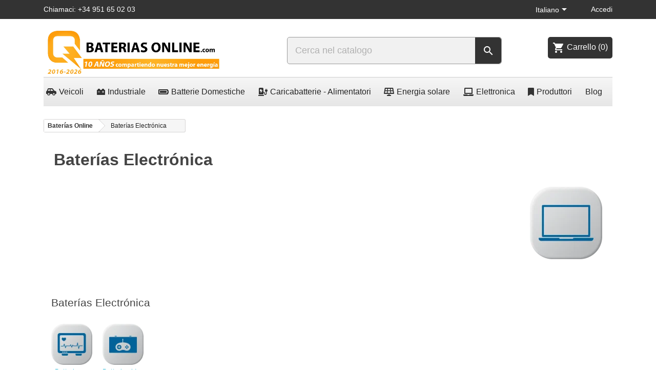

--- FILE ---
content_type: text/html; charset=utf-8
request_url: https://bateriasonline.com/it/baterias-electronica
body_size: 18230
content:
<!doctype html><html lang="it-IT"><head><meta charset="utf-8"><meta http-equiv="x-ua-compatible" content="ie=edge"><title>Baterías Electrónica</title><meta name="description" content=""><meta name="keywords" content=""><link rel="canonical" href="https://bateriasonline.com/it/baterias-electronica"><link rel="alternate" href="https://bateriasonline.com/es/baterias-electronica" hreflang="es"><link rel="alternate" href="https://bateriasonline.com/de/baterias-electronica" hreflang="de-de"><link rel="alternate" href="https://bateriasonline.com/it/baterias-electronica" hreflang="it-it"> <script type="application/ld+json">{
    "@context": "https://schema.org",
    "@type": "Organization",
    "name" : "Baterías Online",
    "url" : "https://bateriasonline.com/it/",
    "description": "Baterías, Pilas, SAIs, Fuentes alimentación, Cargadores, Baterías de plomo, Gel y Litio recargables. Proveedor de Confianza",
        "address": {
      "@type": "PostalAddress",
      "streetAddress": "Camino de Algarrobo, 42, Local 8",
      "postalCode": "29700",
      "addressLocality": "Vélez-Málaga",
      "addressCountry": " Spagna"
    },
            "contactPoint": {
      "@type": "ContactPoint",
      "telephone": "+34951650203",
      "contactType": "customer service"
    },
            "aggregateRating": {
      "@type": "AggregateRating",
      "ratingValue": "4.75",
      "reviewCount": "10244",
      "bestRating": "5",
      "worstRating": "1"
    },
                  "logo": {
        "@type": "ImageObject",
        "url":"https://bateriasonline.com/img/logo-1768911864.jpg"
      }
      }</script> <script type="application/ld+json">{
    "@context": "https://schema.org",
    "@type": "WebPage",
    "isPartOf": {
      "@type": "WebSite",
      "url":  "https://bateriasonline.com/it/",
      "name": "Baterías Online"
    },
    "name": "Baterías Electrónica",
    "url":  "https://bateriasonline.com/it/baterias-electronica"
  }</script> <script type="application/ld+json">{
      "@context": "https://schema.org",
      "@type": "BreadcrumbList",
      "itemListElement": [
                  {
            "@type": "ListItem",
            "position": 1,
            "name": "Baterías Online",
            "item": "https://bateriasonline.com/it/"
          },                  {
            "@type": "ListItem",
            "position": 2,
            "name": "Baterías Electrónica",
            "item": "https://bateriasonline.com/it/baterias-electronica"
          }              ]
    }</script> <script type="application/ld+json">{
    "@context": "https://schema.org",
    "@type": "ItemList",
    "itemListElement": [
        ]
  }</script> <meta property="og:title" content="Baterías Electrónica" /><meta property="og:description" content="" /><meta property="og:url" content="https://bateriasonline.com/it/baterias-electronica" /><meta property="og:site_name" content="Baterías Online" /><meta property="og:type" content="website" /><meta name="viewport" content="width=device-width, initial-scale=1"><link rel="icon" type="image/vnd.microsoft.icon" href="https://bateriasonline.com/img/favicon.ico?1767776272"><link rel="shortcut icon" type="image/x-icon" href="https://bateriasonline.com/img/favicon.ico?1767776272"><link rel="stylesheet" href="https://bateriasonline.com/themes/classic/assets/css/theme.css" type="text/css" media="all"><link rel="stylesheet" href="https://bateriasonline.com/modules/blockreassurance/views/dist/front.css" type="text/css" media="all"><link rel="stylesheet" href="https://bateriasonline.com/modules/prestareturnmanager/views/css/admin/display_return_imformation_front_page.css" type="text/css" media="all"><link rel="stylesheet" href="https://bateriasonline.com/modules/prestawarrantymanager/views/css/admin/display_warranty_imformation_front_page.css" type="text/css" media="all"><link rel="stylesheet" href="https://cdnjs.cloudflare.com/ajax/libs/font-awesome/5.9.0/css/all.min.css" type="text/css" media="all"><link rel="stylesheet" href="https://bateriasonline.com/modules/ps_searchbar/ps_searchbar.css" type="text/css" media="all"><link rel="stylesheet" href="https://bateriasonline.com/modules/additionalproductsorder//views/css/vendor/busy-load/app.min.css" type="text/css" media="all"><link rel="stylesheet" href="https://bateriasonline.com/modules/ps_facetedsearch/views/dist/front.css" type="text/css" media="all"><link rel="stylesheet" href="https://bateriasonline.com/modules/sequra/views/css/custom.css" type="text/css" media="all"><link rel="stylesheet" href="https://bateriasonline.com/modules/prestablog/views/css/grid-and-slides-module.css" type="text/css" media="all"><link rel="stylesheet" href="https://bateriasonline.com/modules/prestablog/views/css/grid-and-slides-module-widget.css" type="text/css" media="all"><link rel="stylesheet" href="https://bateriasonline.com/modules/prestablog/views/css/custom1.css" type="text/css" media="all"><link rel="stylesheet" href="https://bateriasonline.com/modules/ets_superspeed/views/css/ets_superspeed.css" type="text/css" media="all"><link rel="stylesheet" href="https://bateriasonline.com/modules/advancedpopupcreator/views/css/advancedpopup-front.css" type="text/css" media="all"><link rel="stylesheet" href="https://bateriasonline.com/modules/advancedpopupcreator/lib/fancybox/jquery.fancybox-transitions.css" type="text/css" media="all"><link rel="stylesheet" href="https://bateriasonline.com/modules/whatsappchat/views/css/whatsapp.css" type="text/css" media="all"><link rel="stylesheet" href="https://bateriasonline.com/modules/whatsappchat/views/css/jBox.min.css" type="text/css" media="all"><link rel="stylesheet" href="https://bateriasonline.com/modules/redsys/views/css/redsys.css" type="text/css" media="all"><link rel="stylesheet" href="https://bateriasonline.com/modules/pm_advancedtopmenu/views/css/pm_advancedtopmenu_base.css" type="text/css" media="all"><link rel="stylesheet" href="https://bateriasonline.com/modules/pm_advancedtopmenu/views/css/pm_advancedtopmenu_product.css" type="text/css" media="all"><link rel="stylesheet" href="https://bateriasonline.com/modules/pm_advancedtopmenu/views/css/pm_advancedtopmenu_global-1.css" type="text/css" media="all"><link rel="stylesheet" href="https://bateriasonline.com/modules/pm_advancedtopmenu/views/css/pm_advancedtopmenu_advanced-1.css" type="text/css" media="all"><link rel="stylesheet" href="https://bateriasonline.com/modules/pm_advancedtopmenu/views/css/pm_advancedtopmenu-1.css" type="text/css" media="all"><link rel="stylesheet" href="https://bateriasonline.com/modules/ambjolisearch/views/css/jolisearch-common.css" type="text/css" media="all"><link rel="stylesheet" href="https://bateriasonline.com/modules/ambjolisearch/views/css/jolisearch-finder.css" type="text/css" media="all"><link rel="stylesheet" href="https://bateriasonline.com/modules/codfee/views/css/codfee_1.6.css" type="text/css" media="all"><link rel="stylesheet" href="https://bateriasonline.com/modules/revwsslider//css/flickity.min.css" type="text/css" media="all"><link rel="stylesheet" href="https://bateriasonline.com/modules/revwsslider//css/revwsslider.css" type="text/css" media="all"><link rel="stylesheet" href="https://bateriasonline.com/modules/customhomeproducts//css/homecategories.css" type="text/css" media="all"><link rel="stylesheet" href="https://bateriasonline.com/modules/customhomeproducts//css/slick.css" type="text/css" media="all"><link rel="stylesheet" href="https://bateriasonline.com/js/jquery/ui/themes/base/minified/jquery-ui.min.css" type="text/css" media="all"><link rel="stylesheet" href="https://bateriasonline.com/js/jquery/ui/themes/base/minified/jquery.ui.theme.min.css" type="text/css" media="all"><link rel="stylesheet" href="https://bateriasonline.com/js/jquery/plugins/fancybox/jquery.fancybox.css" type="text/css" media="all"><link rel="stylesheet" href="https://bateriasonline.com/modules/ps_imageslider/css/homeslider.css" type="text/css" media="all"><link rel="stylesheet" href="https://bateriasonline.com/themes/classic/assets/css/custom.css" type="text/css" media="all"><link rel="stylesheet" href="https://bateriasonline.com/modules/revws/views/css/revws-00c52c776bd0634c8d966aaa480496c2.css" type="text/css" media="all"><link rel="stylesheet" href="https://bateriasonline.com/modules/revws/views/css/themes/classic.css" type="text/css" media="all"> <script type="text/javascript">var adtm_activeLink = {"id":208,"type":"category"};
        var adtm_isToggleMode = false;
        var adtm_menuHamburgerSelector = "#menu-icon, .menu-icon";
        var adtm_stickyOnMobile = false;
        var btGapTag = {"tagContent":{"tracking_type":{"label":"tracking_type","value":"view_item_list"},"coupon_name":{"label":"coupon","value":"no_coupon"},"value":{"label":"value","value":null},"content_name":{"label":"content_name","value":"Bater\u00edas Electr\u00f3nica"},"content_category":{"label":"content_category","value":"'Bater\u00edas Electr\u00f3nica'"}},"js":{"elementCategoryProduct":"","elementShipping":"","elementPayment":"","elementlogin":"","elementsignup":"","elementWishCat":"","elementWishProd":""},"gaId":"G-YXCT7EG7S1","gaEnable":"1","gaEnhancedConversion":"1","ajaxUrl":"https:\/\/bateriasonline.com\/it\/module\/ganalyticspro\/ajax","token":"d83989e004a9e8e25d35add0b60da58b","bRefund":false,"bPartialRefund":false,"bUseConsent":"1","bforceTag":"","bUseAxeption":"0","bConsentHtmlElement":".lgcookieslaw-accept-button","bConsentHtmlElementSecond":".lgcookieslaw-customize-cookies-link","iConsentConsentLvl":0,"referer":null,"acbIsInstalled":true,"tagCurrency":"EUR","gaUserId":0};
        var jolisearch = {"amb_joli_search_action":"https:\/\/bateriasonline.com\/it\/jolisearch","amb_joli_search_link":"https:\/\/bateriasonline.com\/it\/jolisearch","amb_joli_search_controller":"jolisearch","blocksearch_type":"top","show_cat_desc":0,"ga_acc":0,"id_lang":12,"url_rewriting":1,"use_autocomplete":2,"minwordlen":2,"l_products":"Products","l_manufacturers":"Manufacturers","l_suppliers":"Suppliers","l_categories":"Categorie","l_no_results_found":"No results found","l_more_results":"More results \u00bb","ENT_QUOTES":3,"search_ssl":true,"self":"\/var\/www\/vhosts\/bateriasonline.com\/httpdocs\/modules\/ambjolisearch","position":{"my":"right top","at":"right bottom","collision":"flipfit none"},"classes":"ps17","display_manufacturer":"","display_supplier":true,"display_category":"","theme":"finder"};
        var prestashop = {"cart":{"products":[],"totals":{"total":{"type":"total","label":"Totale","amount":0,"value":"0,00\u00a0\u20ac"},"total_including_tax":{"type":"total","label":"Totale (tasse incl.)","amount":0,"value":"0,00\u00a0\u20ac"},"total_excluding_tax":{"type":"total","label":"Totale (tasse escl.)","amount":0,"value":"0,00\u00a0\u20ac"}},"subtotals":{"products":{"type":"products","label":"Totale parziale","amount":0,"value":"0,00\u00a0\u20ac"},"discounts":null,"shipping":{"type":"shipping","label":"Spedizione","amount":0,"value":""},"tax":{"type":"tax","label":"Iva inclusa","amount":0,"value":"0,00\u00a0\u20ac"}},"products_count":0,"summary_string":"0 articoli","vouchers":{"allowed":1,"added":[]},"discounts":[],"minimalPurchase":0,"minimalPurchaseRequired":""},"currency":{"id":1,"name":"Euro","iso_code":"EUR","iso_code_num":"978","sign":"\u20ac"},"customer":{"lastname":null,"firstname":null,"email":null,"birthday":null,"newsletter":null,"newsletter_date_add":null,"optin":null,"website":null,"company":null,"siret":null,"ape":null,"is_logged":false,"gender":{"type":null,"name":null},"addresses":[]},"language":{"name":"Italiano (Italian)","iso_code":"it","locale":"it-IT","language_code":"it-it","is_rtl":"0","date_format_lite":"d\/m\/Y","date_format_full":"d\/m\/Y H:i:s","id":12},"page":{"title":"","canonical":"https:\/\/bateriasonline.com\/it\/baterias-electronica","meta":{"title":"Bater\u00edas Electr\u00f3nica","description":"","keywords":"","robots":"index"},"page_name":"category","body_classes":{"lang-it":true,"lang-rtl":false,"country-ES":true,"currency-EUR":true,"layout-left-column":true,"page-category":true,"tax-display-enabled":true,"category-id-208":true,"category-Bater\u00edas Electr\u00f3nica":true,"category-id-parent-2":true,"category-depth-level-2":true},"admin_notifications":[]},"shop":{"name":"Bater\u00edas Online","logo":"https:\/\/bateriasonline.com\/img\/logo-1768911864.jpg","stores_icon":"https:\/\/bateriasonline.com\/img\/logo_stores.png","favicon":"https:\/\/bateriasonline.com\/img\/favicon.ico"},"urls":{"base_url":"https:\/\/bateriasonline.com\/","current_url":"https:\/\/bateriasonline.com\/it\/baterias-electronica","shop_domain_url":"https:\/\/bateriasonline.com","img_ps_url":"https:\/\/bateriasonline.com\/img\/","img_cat_url":"https:\/\/bateriasonline.com\/img\/c\/","img_lang_url":"https:\/\/bateriasonline.com\/img\/l\/","img_prod_url":"https:\/\/bateriasonline.com\/img\/p\/","img_manu_url":"https:\/\/bateriasonline.com\/img\/m\/","img_sup_url":"https:\/\/bateriasonline.com\/img\/su\/","img_ship_url":"https:\/\/bateriasonline.com\/img\/s\/","img_store_url":"https:\/\/bateriasonline.com\/img\/st\/","img_col_url":"https:\/\/bateriasonline.com\/img\/co\/","img_url":"https:\/\/bateriasonline.com\/themes\/classic\/assets\/img\/","css_url":"https:\/\/bateriasonline.com\/themes\/classic\/assets\/css\/","js_url":"https:\/\/bateriasonline.com\/themes\/classic\/assets\/js\/","pic_url":"https:\/\/bateriasonline.com\/upload\/","pages":{"address":"https:\/\/bateriasonline.com\/it\/indirizzo","addresses":"https:\/\/bateriasonline.com\/it\/indirizzi","authentication":"https:\/\/bateriasonline.com\/it\/autenticacion","cart":"https:\/\/bateriasonline.com\/it\/carrello-di-acquisto","category":"https:\/\/bateriasonline.com\/it\/index.php?controller=category","cms":"https:\/\/bateriasonline.com\/it\/index.php?controller=cms","contact":"https:\/\/bateriasonline.com\/it\/Contattaci","discount":"https:\/\/bateriasonline.com\/it\/Sconto","guest_tracking":"https:\/\/bateriasonline.com\/it\/stato-dell-ordine","history":"https:\/\/bateriasonline.com\/it\/cronologia-ordini","identity":"https:\/\/bateriasonline.com\/it\/identidad","index":"https:\/\/bateriasonline.com\/it\/","my_account":"https:\/\/bateriasonline.com\/it\/il-mio-account","order_confirmation":"https:\/\/bateriasonline.com\/it\/conferma-d-ordine","order_detail":"https:\/\/bateriasonline.com\/it\/index.php?controller=order-detail","order_follow":"https:\/\/bateriasonline.com\/it\/restituzione-della-merce","order":"https:\/\/bateriasonline.com\/it\/Carrello","order_return":"https:\/\/bateriasonline.com\/it\/index.php?controller=order-return","order_slip":"https:\/\/bateriasonline.com\/it\/Buoni","pagenotfound":"https:\/\/bateriasonline.com\/it\/errore-404","password":"https:\/\/bateriasonline.com\/it\/hai-dimenticato-la-password","pdf_invoice":"https:\/\/bateriasonline.com\/it\/index.php?controller=pdf-invoice","pdf_order_return":"https:\/\/bateriasonline.com\/it\/index.php?controller=pdf-order-return","pdf_order_slip":"https:\/\/bateriasonline.com\/it\/index.php?controller=pdf-order-slip","prices_drop":"https:\/\/bateriasonline.com\/it\/Promozioni","product":"https:\/\/bateriasonline.com\/it\/index.php?controller=product","search":"https:\/\/bateriasonline.com\/it\/buscar","sitemap":"https:\/\/bateriasonline.com\/it\/sitemap-mappa-del-sito","stores":"https:\/\/bateriasonline.com\/it\/negozi","supplier":"https:\/\/bateriasonline.com\/it\/Fornitori","register":"https:\/\/bateriasonline.com\/it\/autenticacion?create_account=1","order_login":"https:\/\/bateriasonline.com\/it\/Carrello?login=1"},"alternative_langs":{"es":"https:\/\/bateriasonline.com\/es\/baterias-electronica","de-de":"https:\/\/bateriasonline.com\/de\/baterias-electronica","it-it":"https:\/\/bateriasonline.com\/it\/baterias-electronica"},"theme_assets":"\/themes\/classic\/assets\/","actions":{"logout":"https:\/\/bateriasonline.com\/it\/?mylogout="},"no_picture_image":{"bySize":{"small_default":{"url":"https:\/\/bateriasonline.com\/img\/p\/it-default-small_default.jpg","width":98,"height":98},"cart_default":{"url":"https:\/\/bateriasonline.com\/img\/p\/it-default-cart_default.jpg","width":125,"height":125},"home_default":{"url":"https:\/\/bateriasonline.com\/img\/p\/it-default-home_default.jpg","width":250,"height":250},"medium_default":{"url":"https:\/\/bateriasonline.com\/img\/p\/it-default-medium_default.jpg","width":445,"height":445},"large_default":{"url":"https:\/\/bateriasonline.com\/img\/p\/it-default-large_default.jpg","width":800,"height":800}},"small":{"url":"https:\/\/bateriasonline.com\/img\/p\/it-default-small_default.jpg","width":98,"height":98},"medium":{"url":"https:\/\/bateriasonline.com\/img\/p\/it-default-home_default.jpg","width":250,"height":250},"large":{"url":"https:\/\/bateriasonline.com\/img\/p\/it-default-large_default.jpg","width":800,"height":800},"legend":""}},"configuration":{"display_taxes_label":true,"display_prices_tax_incl":true,"is_catalog":false,"show_prices":true,"opt_in":{"partner":true},"quantity_discount":{"type":"discount","label":"Sconto unit\u00e0"},"voucher_enabled":1,"return_enabled":0},"field_required":[],"breadcrumb":{"links":[{"title":"Bater\u00edas Online","url":"https:\/\/bateriasonline.com\/it\/"},{"title":"Bater\u00edas Electr\u00f3nica","url":"https:\/\/bateriasonline.com\/it\/baterias-electronica"}],"count":2},"link":{"protocol_link":"https:\/\/","protocol_content":"https:\/\/","request_uri":"\/it\/baterias-electronica"},"time":1769326617,"static_token":"d83989e004a9e8e25d35add0b60da58b","token":"ceb602f643da47c462ceb08c9b707f49","debug":false};
        var psemailsubscription_subscription = "https:\/\/bateriasonline.com\/it\/module\/ps_emailsubscription\/subscription";
        var psr_icon_color = "#F19D76";
        var ssIsCeInstalled = false;</script> <link rel="preconnect dns-prefetch" href="https://www.googletagmanager.com"><link rel="preconnect dns-prefetch" href="https://www.google-analytics.com"><link rel="preconnect dns-prefetch" href="https://cdnjs.cloudflare.com"><link rel="preconnect dns-prefetch" href="https://v2.zopim.com"> <script>var SequraConfigParams = {
        merchant: "bateriasonline",
        assetKey: "v7GvhmabbQ",
        products: [],
        scriptUri: "https://live.sequracdn.com/assets/sequra-checkout.min.js",
        decimalSeparator: ',',
        thousandSeparator: '.',
        locale: 'it',
        currency: 'EUR'
    };

            SequraConfigParams.products.push("pp3");
    
    
    (function(i, s, o, g, r, a, m) {
        i['SequraConfiguration'] = g;
        i['SequraOnLoad'] = [];
        i[r] = {};
        i[r][a] = function(callback) { i['SequraOnLoad'].push(callback); };
        (a = s.createElement(o)), (m = s.getElementsByTagName(o)[0]);
        a.async = 1;
        a.src = g.scriptUri;
        m.parentNode.insertBefore(a, m);
    })(window, document, 'script', SequraConfigParams, 'Sequra', 'onLoad');
    

    var SequraWidgetFacade = {
        widgets: [
                ],
        miniWidgets: [
                ],
        
        ...SequraConfigParams,
        mutationObserver: null,
        forcePriceSelector: true,
        presets: {
            L: '{"alignment":"left"}',
            R: '{"alignment":"right"}',
            legacy: '{"type":"legacy"}',
            legacyL: '{"type":"legacy","alignment":"left"}',
            legacyR: '{"type":"legacy","alignment":"right"}',
            minimal: '{"type":"text","branding":"none","size":"S","starting-text":"as-low-as"}',
            minimalL: '{"type":"text","branding":"none","size":"S","starting-text":"as-low-as","alignment":"left"}',
            minimalR: '{"type":"text","branding":"none","size":"S","starting-text":"as-low-as","alignment":"right"}'
        },

        init: function () {
            // Remove duplicated objects from this.widgets.
            const uniqueWidgets = [];
            this.widgets.forEach(widget => {
                Object.keys(widget).forEach(key => {
                    if (typeof widget[key] === 'string') {
                        widget[key] = this.decodeEntities(widget[key]);
                    }
                });

                if (!uniqueWidgets.some(w => w.price_src === widget.price_src && w.dest === widget.dest && w.product === widget.product && w.theme === widget.theme && w.reverse === widget.reverse && w.campaign === widget.campaign)) {
                    uniqueWidgets.push(widget);
                }
            });
            this.widgets = uniqueWidgets;
        },
        getText: function(selector) {
            return selector && document.querySelector(selector) ? document.querySelector(selector).textContent :
                "0";
        },
        nodeToCents: function(node) {
            return this.textToCents(node ? node.textContent : "0");
        },
        selectorToCents: function(selector) {
            return this.textToCents(this.getText(selector));
        },
        decodeEntities: function(encodedString) {
            if (!encodedString.match(/&(nbsp|amp|quot|lt|gt|#\d+|#x[0-9A-Fa-f]+);/g)) {
                return encodedString;
            }
            const elem = document.createElement('div');
            elem.innerHTML = encodedString;
            return elem.textContent;
        },
        textToCents: function(text) {
            const thousandSeparator = this.decodeEntities(this.thousandSeparator);
            const decimalSeparator = this.decodeEntities(this.decimalSeparator);

            text = text.replace(/^\D*/, '').replace(/\D*$/, '');
            if (text.indexOf(decimalSeparator) < 0) {
                text += decimalSeparator + '00';
            }
            return this.floatToCents(
                parseFloat(
                    text
                    .replace(thousandSeparator, '')
                    .replace(decimalSeparator, '.')
                )
            );
        },
        floatToCents: function(value) {
            return parseInt(value.toFixed(2).replace('.', ''), 10);
        },
        refreshComponents: function() {
            Sequra.onLoad(
                function() {
                    Sequra.refreshComponents();
                }
            );
        },
        getPriceSelector: function (widget) {
            // In PrestaShop the price is always shown in the same selector, regardless of the product type.
            return widget.priceSel;
        },

        /**
         * Search for child elements in the parentElem that are targets of the widget
         * @param {object} parentElem DOM element that may contains the widget's targets
        * @param {object} widget  Widget object
        * @param {string} observedAt Unique identifier to avoid fetch the same element multiple times
        * @returns {array} Array of objects containing the target elements and a reference to the widget
        */
        getWidgetTargets: function (parentElem, widget, observedAt) {
            const targets = [];
            if (widget.dest) {
                const children = parentElem.querySelectorAll(widget.dest);
                const productObservedAttr = 'data-sequra-observed-' + widget.product;
                for (const child of children) {
                    if (child.getAttribute(productObservedAttr) == observedAt) {
                        continue;// skip elements that are already observed in this mutation.
                    }
                    child.setAttribute(productObservedAttr, observedAt);
                    targets.push({ elem: child, widget });
                }
            }
            return targets;
        },

        /**
         * Search for child elements in the parentElem that are targets of the widget
         * @param {object} widget  Widget object
        * @returns {array} Array of objects containing the target elements and a reference to the widget
        */
        getMiniWidgetTargets: function (widget) {
            const targets = [];
            if (widget.dest) {
                const children = document.querySelectorAll(widget.dest);
                const prices = document.querySelectorAll(widget.priceSel);
                const priceObservedAttr = 'data-sequra-observed-price-' + widget.product;

                for (let i = 0; i < children.length; i++) {
                    const child = children[i];

                    const priceElem = 'undefined' !== typeof prices[i] ? prices[i] : null;
                    const priceValue = priceElem ? this.nodeToCents(priceElem) : null;

                    if (null === priceValue || child.getAttribute(priceObservedAttr) == priceValue) {
                        continue;
                    }
                    child.setAttribute(priceObservedAttr, priceValue);
                    targets.push({ elem: child, priceElem, widget });
                }
            }
            return targets;
        },

        /**
        * Get an unique identifier to avoid fetch the same element multiple times
        * @returns {number} The current timestamp
        */
        getObservedAt: () => Date.now(),

        removeWidgetsOnPage: function () {
            if (this.mutationObserver) {
                this.mutationObserver.disconnect();
            }
            document.querySelectorAll('.sequra-promotion-widget').forEach(widget => widget.remove());
            if (this.mutationObserver) {
                this.mutationObserver.observe(document, { childList: true, subtree: true });
            }
        },

        /**
         * Draw the missing or outdated widgets in the page.
         */
        refreshWidgets: function () {
            const targets = [];
            for (const widget of this.widgets) {
                const widgetTargets = this.getWidgetTargets(document, widget, this.getObservedAt());
                targets.push(...widgetTargets);
            }
            for (const miniWidget of this.miniWidgets) {
                const widgetTargets = this.getMiniWidgetTargets(miniWidget);
                targets.push(...widgetTargets);
            }

            targets.forEach(target => {
                const { elem, widget } = target;
                this.isMiniWidget(widget) ? this.drawMiniWidgetOnElement(widget, elem, target.priceElem) : this.drawWidgetOnElement(widget, elem);
            });
        },

        /**
         * Paint the widgets in the page and observe the DOM to refresh the widgets when the page changes.
         * @param {boolean} forcePriceSelector If true, the price selector will be forced to the simple product price selector.
        */
        drawWidgetsOnPage: function (forcePriceSelector = true) {
            if (!this.widgets.length && !this.miniWidgets.length) {
                return;
            }

            if (this.mutationObserver) {
                this.mutationObserver.disconnect();
            }

            this.forcePriceSelector = forcePriceSelector;

            this.refreshWidgets();

            // Then, observe the DOM to refresh the widgets when the page changes.
            this.mutationObserver = new MutationObserver((mutations) => {
                this.mutationObserver.disconnect();// disable the observer to avoid multiple calls to the same function.
                for (const mutation of mutations) {
                    if (['childList', 'subtree', 'characterData'].includes(mutation.type)) {
                        this.refreshWidgets();
                        break;
                    }
                }
                this.mutationObserver.observe(document, { childList: true, subtree: true, characterData: true }); // enable the observer again.
            });

            this.mutationObserver.observe(document, { childList: true, subtree: true, characterData: true });
        },

        isMiniWidget: function (widget) {
            return this.miniWidgets.indexOf(widget) !== -1;
        },

        isAmountInAllowedRange: function (widget, cents) {
            if ('undefined' !== typeof widget.minAmount && widget.minAmount && cents < widget.minAmount) {
                return false;
            }
            if ('undefined' !== typeof widget.maxAmount && widget.maxAmount && widget.maxAmount < cents) {
                return false;
            }
            return true;
        },

        drawMiniWidgetOnElement: function (widget, element, priceElem) {
            if (!priceElem) {
                const priceSrc = this.getPriceSelector(widget);
                priceElem = document.querySelector(priceSrc);
                if (!priceElem) {
                    console.error(priceSrc + ' is not a valid css selector to read the price from, for seQura mini-widget.');
                    return;
                }
            }
            const cents = this.nodeToCents(priceElem);

            const className = 'sequra-educational-popup';
            const modifierClassName = className + '--' + widget.product;

            const oldWidget = element.parentNode.querySelector('.' + className + '.' + modifierClassName);
            if (oldWidget) {
                if (cents == oldWidget.getAttribute('data-amount')) {
                    return; // no need to update the widget, the price is the same.
                }

                oldWidget.remove();// remove the old widget to draw a new one.
            }

            if (!this.isAmountInAllowedRange(widget, cents)) {
                return;
            }

            const widgetNode = document.createElement('small');
            widgetNode.className = className + ' ' + modifierClassName;
            widgetNode.setAttribute('data-amount', cents);
            widgetNode.setAttribute('data-product', widget.product);

            const creditAgreements = Sequra.computeCreditAgreements({ amount: cents, product: widget.product })[widget.product];
            let creditAgreement = null
            do {
                creditAgreement = creditAgreements.pop();
            } while (cents < creditAgreement.min_amount.value && creditAgreements.length > 1);
            if (cents < creditAgreement.min_amount.value && !widget.messageBelowLimit) {
                return;
            }

            if (cents >= creditAgreement.min_amount.value) {
                widgetNode.innerText = widget.message.replace('%s', creditAgreement.instalment_total.string);
            } else {
                if (!widget.messageBelowLimit) {
                    return;
                }
                widgetNode.innerText = widget.messageBelowLimit.replace('%s', creditAgreement.min_amount.string);
            }

            if (element.nextSibling) {//Insert after
                element.parentNode.insertBefore(widgetNode, element.nextSibling);
                this.refreshComponents();
            } else {
                element.parentNode.appendChild(widgetNode);
            }

        },

        drawWidgetOnElement: function (widget, element) {
            const priceSrc = this.getPriceSelector(widget);
            const priceElem = document.querySelector(priceSrc);
            if (!priceElem) {
                console.error(priceSrc + ' is not a valid css selector to read the price from, for seQura widget.');
                return;
            }
            const cents = this.nodeToCents(priceElem);

            const className = 'sequra-promotion-widget';
            const modifierClassName = className + '--' + widget.product;

            const oldWidget = element.parentNode.querySelector('.' + className + '.' + modifierClassName);
            if (oldWidget) {
                if (cents == oldWidget.getAttribute('data-amount')) {
                    return; // no need to update the widget, the price is the same.
                }

                oldWidget.remove();// remove the old widget to draw a new one.
            }

            if (!this.isAmountInAllowedRange(widget, cents)) {
                return;
            }

            const promoWidgetNode = document.createElement('div');
            promoWidgetNode.className = className + ' ' + modifierClassName;
            promoWidgetNode.setAttribute('data-amount', cents);
            promoWidgetNode.setAttribute('data-product', widget.product);

            const theme = this.presets[widget.theme] ? this.presets[widget.theme] : widget.theme;
            try {
                const attributes = JSON.parse(theme);
                for (let key in attributes) {
                    promoWidgetNode.setAttribute('data-' + key, "" + attributes[key]);
                }
            } catch (e) {
                promoWidgetNode.setAttribute('data-type', 'text');
            }

            if (widget.campaign) {
                promoWidgetNode.setAttribute('data-campaign', widget.campaign);
            }
            if (widget.registrationAmount) {
                promoWidgetNode.setAttribute('data-registration-amount', widget.registrationAmount);
            }

            if (element.nextSibling) {
                element.parentNode.insertBefore(promoWidgetNode, element.nextSibling);
                this.refreshComponents();
            } else {
                element.parentNode.appendChild(promoWidgetNode);
            }
        }
    };
    
    document.addEventListener('DOMContentLoaded', () => {
        SequraWidgetFacade.init()
        Sequra.onLoad(() => {
            SequraWidgetFacade.drawWidgetsOnPage();

            if(typeof prestashop != 'undefined' && !!prestashop.on) {
                const drawWidgetsAfterTimeout = function(){
                    setTimeout(function(){
                        SequraWidgetFacade.drawWidgetsOnPage();
                    }, 500);
                };

                prestashop.on('updateFacets', drawWidgetsAfterTimeout);
                prestashop.on('updateCart', drawWidgetsAfterTimeout);
            }
        });
    });</script><script type="text/javascript">var sp_link_base ='https://bateriasonline.com';</script> <script type="text/javascript">function renderDataAjax(jsonData)
{
    for (var key in jsonData) {
	    if(key=='java_script')
        {
            $('body').append(jsonData[key]);
        }
        else
            if($('#ets_speed_dy_'+key).length)
            {
                if($('#ets_speed_dy_'+key+' #layer_cart').length)
                {
                    $('#ets_speed_dy_'+key).before($('#ets_speed_dy_'+key+' #layer_cart').clone());
                    $('#ets_speed_dy_'+key+' #layer_cart').remove();
                    $('#layer_cart').before('<div class="layer_cart_overlay"></div>');
                }
                $('#ets_speed_dy_'+key).replaceWith(jsonData[key]);  
            }
              
    }
    if($('#header .shopping_cart').length && $('#header .cart_block').length)
    {
        var shopping_cart = new HoverWatcher('#header .shopping_cart');
        var cart_block = new HoverWatcher('#header .cart_block');
        $("#header .shopping_cart a:first").hover(
    		function(){
    			if (ajaxCart.nb_total_products > 0 || parseInt($('.ajax_cart_quantity').html()) > 0)
    				$("#header .cart_block").stop(true, true).slideDown(450);
    		},
    		function(){
    			setTimeout(function(){
    				if (!shopping_cart.isHoveringOver() && !cart_block.isHoveringOver())
    					$("#header .cart_block").stop(true, true).slideUp(450);
    			}, 200);
    		}
    	);
    }
    if(typeof jsonData.custom_js!== undefined && jsonData.custom_js)
        $('head').append('<script src="'+sp_link_base+'/modules/ets_superspeed/views/js/script_custom.js">');
}</script> <style>.layered_filter_ul .radio,.layered_filter_ul .checkbox {
    display: inline-block;
}
.ets_speed_dynamic_hook .cart-products-count{
    display:none!important;
}
.ets_speed_dynamic_hook .ajax_cart_quantity ,.ets_speed_dynamic_hook .ajax_cart_product_txt,.ets_speed_dynamic_hook .ajax_cart_product_txt_s{
    display:none!important;
}
.ets_speed_dynamic_hook .shopping_cart > a:first-child:after {
    display:none!important;
}</style><script type="text/javascript" style="display: none">//Common vars
    var apc_link = "https://bateriasonline.com/it/module/advancedpopupcreator/popup";
    var apc_token = "d83989e004a9e8e25d35add0b60da58b";
    var apc_product = "0";
    var apc_category = "208";
    var apc_supplier = "0";
    var apc_manufacturer = "0";
    var apc_cms = "";
    var apc_controller = "category";</script> <script async src="https://www.googletagmanager.com/gtag/js?id=G-YXCT7EG7S1"></script> <script type="text/javascript">var staticurl = "static-eu.oct8ne.com/api/v2/oct8ne.js";
    var oct8ne = document.createElement("script");
    oct8ne.type = "text/javascript";
    oct8ne.src =
            (document.location.protocol == "https:" ? "https://" : "http://")
            + staticurl
            + '?' + (Math.round(new Date().getTime() / 86400000));
    oct8ne.async = true;
    oct8ne.license = "C5BB9D736035511FECAA9778DCA69045";
    oct8ne.server = "backoffice-eu.oct8ne.com/";
    oct8ne.baseUrl = "//bateriasonline.com";
    oct8ne.checkoutUrl = "//bateriasonline.com/it/Carrello";
    oct8ne.loginUrl = "//bateriasonline.com/it/autenticacion";
    oct8ne.checkoutSuccessUrl = "//bateriasonline.com/it/conferma-d-ordine";
    oct8ne.locale = "it-IT";
    oct8ne.currencyCode = "EUR";	
    oct8ne.platform = "prestashop";	
    oct8ne.apiVersion = "2.5";	
    oct8ne.onProductAddedToCart = function(productId) {
        if (typeof ajaxCart != 'undefined'){
            ajaxCart.refresh();
        }
    };

 

    insertOct8ne();
  
    function insertOct8ne() {
        if (!window.oct8neScriptInserted) {
            var s = document.getElementsByTagName("script")[0];
            s.parentNode.insertBefore(oct8ne, s);
            window.oct8neScriptInserted = true;
        }
    }</script> <style>/**
 * TEMPLATE CLASSIC CSS
 */

#lineven-additionalproductsorder .classic {margin-top: 10px; }
#lineven-additionalproductsorder .classic .clear { clear: both; }
#lineven-additionalproductsorder .classic ul { clear:both; list-style-type:none; }
#lineven-additionalproductsorder .classic .header_title { }
#lineven-additionalproductsorder .classic .header_hr { margin-bottom: 10px; }
#lineven-additionalproductsorder .classic h3 { }
#lineven-additionalproductsorder .classic ul li { padding:0 15px; font-weight:bold; line-height:18px; text-transform:uppercase; margin-top: 6px; }
#lineven-additionalproductsorder .classic ul li .product_image { float:left; margin-right: 5px; }
#lineven-additionalproductsorder .classic ul li img { margin:0 6px; border:1px solid #D0D1D5; }
#lineven-additionalproductsorder .classic ul li .container_description { float: left; }
#lineven-additionalproductsorder .classic ul li .container_description .product_name { font-size:1em; font-weight: bold; }
#lineven-additionalproductsorder .classic ul li .container_description .product_name a { color:#595A5E; text-decoration: none; }
#lineven-additionalproductsorder .classic ul li .container_description .product_name a:hover { text-decoration: underline; }
#lineven-additionalproductsorder .classic ul li .container_description .product_description { font-size:0.9em; font-weight:normal; text-transform: none; }
#lineven-additionalproductsorder .classic ul li .container_description .product_description a { text-decoration: none; color: inherit!important;}
#lineven-additionalproductsorder .classic ul li .container_description .product_description a:hover { text-decoration: underline; }
#lineven-additionalproductsorder .classic ul li .container_description .product_options { font-size:0.7em; font-weight: bold; font-style: italic; margin-bottom: 3px;}
#lineven-additionalproductsorder .classic ul li .container_description .product_attribute_designation { font-size:0.7em; font-weight: bold; }
#lineven-additionalproductsorder .classic ul li .product-price { font-size:1em; margin-top: 3px; }
#lineven-additionalproductsorder .classic ul li .product-price .price { }
#lineven-additionalproductsorder .classic ul li .product-price .old-price { font-size:1em!important; }
#lineven-additionalproductsorder .classic ul li .product-price .price-percent-reduction { font-size: 1em!important;}
#lineven-additionalproductsorder .classic ul li .buttons { float: right; }
#lineven-additionalproductsorder .classic ul li .buttons .detail-button { text-transform: none!important; }

/* Homecomments reviews */
.additionalproductsorder_classic_reviews { text-align: left!important; margin-top: 5px; margin-bottom: 5px; min-width: 250px; }
.additionalproductsorder_classic_reviews .partner_average_star { float: left; margin-right: 8px; }
.additionalproductsorder_classic_reviews .partner_details { font-size: 11px; font-weight: normal; padding-top: 2px; }</style></head><body id="category" class="lang-it country-es currency-eur layout-left-column page-category tax-display-enabled category-id-208 category-baterias-electronica category-id-parent-2 category-depth-level-2"><main><header id="header"><div class="header-banner"></div><nav class="header-nav"><div class="container"><div class="row"><div class="hidden-sm-down"><div class="col-md-5 col-xs-12"><div id="_desktop_contact_link"><div id="contact-link"> Chiamaci: <span>+34 951 65 02 03</span></div></div></div><div class="col-md-7 right-nav"><div id="_desktop_language_selector"><div class="language-selector-wrapper"> <span id="language-selector-label" class="hidden-md-up">Lingua:</span><div class="language-selector dropdown js-dropdown"> <button data-toggle="dropdown" class="hidden-sm-down btn-unstyle" aria-haspopup="true" aria-expanded="false" aria-label="Elenco a cascata lingue"> <span class="expand-more">Italiano</span> <i class="material-icons expand-more">&#xE5C5;</i> </button><ul class="dropdown-menu hidden-sm-down" aria-labelledby="language-selector-label"><li > <a href="https://bateriasonline.com/es/baterias-electronica" class="dropdown-item" data-iso-code="es">Español</a></li><li > <a href="https://bateriasonline.com/de/baterias-electronica" class="dropdown-item" data-iso-code="de">Deutsch</a></li><li class="current" > <a href="https://bateriasonline.com/it/baterias-electronica" class="dropdown-item" data-iso-code="it">Italiano</a></li></ul> <select class="link hidden-md-up" aria-labelledby="language-selector-label"><option value="https://bateriasonline.com/es/baterias-electronica" data-iso-code="es"> Español</option><option value="https://bateriasonline.com/de/baterias-electronica" data-iso-code="de"> Deutsch</option><option value="https://bateriasonline.com/it/baterias-electronica" selected="selected" data-iso-code="it"> Italiano</option> </select></div></div></div><div id="_desktop_user_info"><div class="user-info"> <span class="data-loc" data-loc="aHR0cHM6Ly9iYXRlcmlhc29ubGluZS5jb20vaXQvaWwtbWlvLWFjY291bnQ=" title="Accedi al tuo account cliente" > <i class="material-icons">&#xE7FF;</i> <span class="hidden-sm-down">Accedi</span> </span></div></div></div></div><div class="hidden-md-up text-sm-center mobile"><div class="float-xs-left" id="menu-icon"> <i class="material-icons d-inline">&#xE5D2;</i></div><div class="float-xs-right" id="_mobile_cart"></div><div class="float-xs-right" id="_mobile_user_info"></div><div class="top-logo" id="_mobile_logo"></div><div class="clearfix"></div></div></div></div> </nav><div class="header-top"><div class="container"><div class="row"><div class="col-md-4 hidden-sm-down" id="_desktop_logo"> <a href="https://bateriasonline.com/it/"> <img class="logo img-fluid" src="https://bateriasonline.com/img/logo-1768911864.jpg" alt="Baterías Online" width="1374" height="367"> </a></div><div class="header-top-right col-md-7 offset-md-1 col-sm-12 position-static"><div id="search_widget" class="search-widget" data-search-controller-url="//bateriasonline.com/it/buscar"><form method="get" action="//bateriasonline.com/it/buscar"> <input type="hidden" name="controller" value="search"> <input type="text" name="s" value="" placeholder="Cerca nel catalogo" aria-label="Cerca"> <button type="submit"> <i class="material-icons search">&#xE8B6;</i> <span class="hidden-xl-down">Cerca</span> </button></form></div><div id="_desktop_cart"><div class="blockcart cart-preview inactive" data-refresh-url="//bateriasonline.com/it/module/ps_shoppingcart/ajax"><div class="header"> <i class="material-icons shopping-cart" aria-hidden="true">shopping_cart</i> <span class="hidden-sm-down">Carrello</span> <span class="cart-products-count">(0)</span></div></div></div><div id="prestablog_displayslider"></div></div></div><div id="mobile_top_menu_wrapper" class="row hidden-md-up" style="display:none;"><div class="js-top-menu mobile" id="_mobile_top_menu"></div><div class="js-top-menu-bottom"><div id="_mobile_currency_selector"></div><div id="_mobile_language_selector"></div><div id="_mobile_contact_link"></div></div></div></div></div><div id="_desktop_top_menu" class="adtm_menu_container container"><div id="adtm_menu" data-open-method="1" class="" data-active-id="97" data-active-type="category"><div id="adtm_menu_inner" class="clearfix advtm_open_on_hover" ><ul id="menu"><li class="li-niveau1 advtm_menu_toggle"> <a class="a-niveau1 adtm_toggle_menu_button"><span class="advtm_menu_span adtm_toggle_menu_button_text">Menú</span></a></li><li class="li-niveau1 advtm_menu_3 sub"> <i class="pmAtmIcon fas fa-car-side"></i><a href="#" class="adtm_unclickable a-niveau1" >Veicoli</a><div class="adtm_sub"><table class="columnWrapTable"><tr><td class="adtm_column_wrap_td advtm_column_wrap_td_4"><div class="adtm_column_wrap advtm_column_wrap_4"><div class="adtm_column_wrap_sizer">&nbsp;</div><div class="adtm_column adtm_column_11"> <span class="column_wrap_title"> <i class="pmAtmIcon fas fa-car-battery"></i><a href="https://bateriasonline.com/it/batterie-di-avviamento" class="" data-type="category" data-id="169">Batterie di Avviamento</a> </span><ul class="adtm_elements adtm_elements_11"><li class=""> <i class="pmAtmIcon fas fa-car-side"></i><a href="https://bateriasonline.com/it/auto" class="" data-type="category" data-id="170">Automobili</a></li><li class=""> <a href="https://bateriasonline.com/it/da-60ah-a-70ah" class="" data-type="category" data-id="184">Batterie da 60Ah a 69Ah</a></li><li class=""> <a href="https://bateriasonline.com/it/da-70ah-a-80ah" class="" data-type="category" data-id="185">Batterie da 70Ah a 80Ah</a></li><li class=""> <a href="https://bateriasonline.com/it/da-80ah-a-105ah" class="" data-type="category" data-id="186">Batterie da 80Ah a 105Ah</a></li><li class=""> <a href="https://bateriasonline.com/it/start-stop" class="" data-type="category" data-id="187">Start Stop</a></li><li class=""> <i class="pmAtmIcon fas fa-motorcycle"></i><a href="https://bateriasonline.com/it/baterias-de-arranque-moto" class="" data-type="category" data-id="171">Motociclette</a></li><li class=""> <i class="pmAtmIcon fas fa-truck"></i><a href="https://bateriasonline.com/it/baterias-de-arranque-camion" class="" data-type="category" data-id="172">Camion</a></li><li class=""> <i class="pmAtmIcon fas fa-truck-monster"></i><span data-loc="aHR0cHM6Ly9iYXRlcmlhc29ubGluZS5jb20vaXQvYmF0ZXJpYXMtZGUtYXJyYW5xdWUtYWdyaWNvbGEteS1jb25zdHJ1Y2Npb24=" class="data-loc " data-type="category" data-id="173">Agricolo e edile</span></li><li class=""> <i class="pmAtmIcon fas fa-ruler-horizontal"></i><span data-loc="aHR0cHM6Ly9iYXRlcmlhc29ubGluZS5jb20vaXQvdG9zYWVyYmE=" class="data-loc " data-type="category" data-id="176">Falciatrice</span></li><li class=""> <i class="pmAtmIcon fas fa-anchor"></i><span data-loc="aHR0cHM6Ly9iYXRlcmlhc29ubGluZS5jb20vaXQvYmFyY2hlLWRpLWJhdHRlcmllLWRpLWF2dmlhbWVudG8=" class="data-loc " data-type="category" data-id="175">Barche</span></li><li class=""> <a href="https://bateriasonline.com/it/avviatori-di-batteria" class="" data-type="category" data-id="323">Avviatori di Batteria</a></li></ul></div></div></td><td class="adtm_column_wrap_td advtm_column_wrap_td_3"><div class="adtm_column_wrap advtm_column_wrap_3"><div class="adtm_column_wrap_sizer">&nbsp;</div><div class="adtm_column adtm_column_179"> <span class="column_wrap_title"> <i class="pmAtmIcon fas fa-search"></i><a href="https://bateriasonline.com/it/content/finder-di-batterie-per-auto" class="" data-type="cms" data-id="8">Finder per batterie auto</a> </span></div><div class="adtm_column adtm_column_205"> <span class="column_wrap_title"> <i class="pmAtmIcon fas fa-search"></i><a href="https://bateriasonline.com/it/content/cercatore-di-batterie-di-moto" class="" data-type="cms" data-id="16">Finder per batterie moto</a> </span></div></div></td><td class="adtm_column_wrap_td advtm_column_wrap_td_159"><div class="adtm_column_wrap advtm_column_wrap_159"><div class="adtm_column_wrap_sizer">&nbsp;</div><div class="adtm_column adtm_column_237"> <span class="column_wrap_title"> <i class="pmAtmIcon fas fa-car-battery"></i><a href="https://bateriasonline.com/it/batterie-trazione" class="" data-type="category" data-id="275">Batterie di Trazione</a> </span><ul class="adtm_elements adtm_elements_237"><li class=""> <i class="pmAtmIcon fas fa-golf-ball"></i><span data-loc="aHR0cHM6Ly9iYXRlcmlhc29ubGluZS5jb20vaXQvYmF0dGVyaWUtcGVyLWNhcnJlbGxpLWRhLWdvbGY=" class="data-loc " data-type="category" data-id="159">Carrelli e golf cart</span></li><li class=""> <i class="pmAtmIcon fas fa-bicycle"></i><span data-loc="aHR0cHM6Ly9iYXRlcmlhc29ubGluZS5jb20vaXQvYmF0dGVyaWUtcGVyLWJpY2ljbGV0dGUtZWxldHRyaWNoZQ==" class="data-loc " data-type="category" data-id="165">Biciclette elettriche</span></li><li class=""> <span data-loc="aHR0cHM6Ly9iYXRlcmlhc29ubGluZS5jb20vaXQvYmF0dGVyaWUtcGVyLWJpY2ljbGV0dGUtZWxldHRyaWNoZQ==" class="data-loc " data-type="category" data-id="165">Scooter elettrici</span></li><li class=""> <i class="pmAtmIcon fas fa-wheelchair"></i><span data-loc="aHR0cHM6Ly9iYXRlcmlhc29ubGluZS5jb20vaXQvYmF0dGVyaWUtc2VkaWEtYS1yb3RlbGxl" class="data-loc " data-type="category" data-id="127">Sedia a rotelle</span></li><li class=""> <a href="https://bateriasonline.com/it/batterie-sedia-a-rotelle" class="" data-type="category" data-id="127">Scooters</a></li><li class=""> <i class="pmAtmIcon fas fa-archive"></i><span data-loc="aHR0cHM6Ly9iYXRlcmlhc29ubGluZS5jb20vaXQvZmFicmljYW50ZS90cm9qYW4tYmF0dGVyeQ==" class="data-loc " data-type="brands" data-id="35">Batterie Trojan</span></li></ul></div><div class="adtm_column adtm_column_238"> <span class="column_wrap_title"> <i class="pmAtmIcon fas fa-car-battery"></i><a href="https://bateriasonline.com/it/batterie-servizio" class="" data-type="category" data-id="274">Batterie di Servizio</a> </span><ul class="adtm_elements adtm_elements_238"><li class=""> <i class="pmAtmIcon fas fa-ship"></i><a href="https://bateriasonline.com/it/batterie-nautica" class="" data-type="category" data-id="124">Barche</a></li><li class=""> <i class="pmAtmIcon fas fa-shuttle-van"></i><a href="https://bateriasonline.com/it/baterias-caravanas" class="" data-type="category" data-id="150">Roulotte</a></li></ul></div></div></td></tr></table></div></li><li class="li-niveau1 advtm_menu_4 sub"> <i class="pmAtmIcon fas fa-car-battery"></i><a href="https://bateriasonline.com/it/baterias-industriales" class=" a-niveau1" data-type="category" data-id="199">Industriale</a><div class="adtm_sub"><table class="columnWrapTable"><tr><td class="adtm_column_wrap_td advtm_column_wrap_td_163"><div class="adtm_column_wrap advtm_column_wrap_163"><div class="adtm_column_wrap_sizer">&nbsp;</div><div class="adtm_column adtm_column_247"> <span class="column_wrap_title"> <i class="pmAtmIcon fas fa-grip-horizontal"></i><span data-loc="Iw==" class="data-loc adtm_unclickable" >Batterie per Applicazione</span> </span><ul class="adtm_elements adtm_elements_247"><li class=""> <i class="pmAtmIcon fas fa-cogs"></i><span data-loc="aHR0cHM6Ly9iYXRlcmlhc29ubGluZS5jb20vaXQvYmF0dGVyaWUtcGxj" class="data-loc " data-type="category" data-id="162">Robotica - PLC - Automazione</span></li><li class=""> <i class="pmAtmIcon fas fa-broadcast-tower"></i><span data-loc="aHR0cHM6Ly9iYXRlcmlhc29ubGluZS5jb20vaXQvYmF0dGVyaWUtdGVsZWNvbXVuaWNhemlvbmk=" class="data-loc " data-type="category" data-id="157">Telecomunicazioni</span></li><li class=""> <i class="pmAtmIcon fas fa-lightbulb"></i><span data-loc="aHR0cHM6Ly9iYXRlcmlhc29ubGluZS5jb20vaXQvbHVjaS1kaS1lbWVyZ2VuemEtYS1iYXR0ZXJpYQ==" class="data-loc " data-type="category" data-id="90">Luci di emergenza</span></li><li class=""> <i class="pmAtmIcon fas fa-briefcase-medical"></i><span data-loc="aHR0cHM6Ly9iYXRlcmlhc29ubGluZS5jb20vaXQvYmF0dGVyaWUtcGVyLWFwcGFyZWNjaGlhdHVyZS1tZWRpY2FsaQ==" class="data-loc " data-type="category" data-id="24">Attrezzature mediche</span></li><li class=""> <i class="pmAtmIcon fas fa-screwdriver"></i><span data-loc="aHR0cHM6Ly9iYXRlcmlhc29ubGluZS5jb20vaXQvYmF0dGVyaWUtcGVyLWVsZXR0cm91dGVuc2lsaQ==" class="data-loc " data-type="category" data-id="256">Utensili elettrici</span></li><li class=""> <i class="pmAtmIcon fas fa-highlighter"></i><span data-loc="aHR0cHM6Ly9iYXRlcmlhc29ubGluZS5jb20vaXQvYmF0dGVyaWUtcGVyLXRvcmNl" class="data-loc " data-type="category" data-id="153">Lanterne</span></li><li class=""> <i class="pmAtmIcon fas fa-digital-tachograph"></i><span data-loc="aHR0cHM6Ly9iYXRlcmlhc29ubGluZS5jb20vaXQvdXBz" class="data-loc " data-type="category" data-id="65">UPS - SAI</span></li></ul></div></div></td><td class="adtm_column_wrap_td advtm_column_wrap_td_8"><div class="adtm_column_wrap advtm_column_wrap_8"><div class="adtm_column_wrap_sizer">&nbsp;</div><div class="adtm_column adtm_column_248"> <span class="column_wrap_title"> <i class="pmAtmIcon fas fa-car-battery"></i><a href="https://bateriasonline.com/it/batterie-ricaricabili" class="" data-type="category" data-id="41">Batterie Ricaricabili</a> </span><ul class="adtm_elements adtm_elements_248"><li class=""> <i class="pmAtmIcon fas fa-angle-right"></i><span data-loc="aHR0cHM6Ly9iYXRlcmlhc29ubGluZS5jb20vaXQvYmF0dGVyaWUtcmljYXJpY2FiaWxp" class="data-loc " data-type="category" data-id="41">Batterie al piombo 2V</span></li><li class=""> <i class="pmAtmIcon fas fa-angle-right"></i><span data-loc="aHR0cHM6Ly9iYXRlcmlhc29ubGluZS5jb20vaXQvNHYtYmF0dGVyaWUtYWwtcGlvbWJv" class="data-loc " data-type="category" data-id="133">Batterie al piombo 4V</span></li><li class=""> <i class="pmAtmIcon fas fa-angle-right"></i><a href="https://bateriasonline.com/it/6v-batterie-al-piombo" class="" data-type="category" data-id="101">Batterie al piombo 6V</a></li><li class=""> <i class="pmAtmIcon fas fa-angle-right"></i><a href="https://bateriasonline.com/it/12v-batterie-al-piombo" class="" data-type="category" data-id="100">Batterie al piombo 12V</a></li><li class=""> <i class="pmAtmIcon fas fa-angle-right"></i><a href="https://bateriasonline.com/it/batterie-ricaricabili-12-v" class="" data-type="category" data-id="103">Batterie Ni-Cd e Ni-Mh ricaricabili </a></li><li class=""> <i class="pmAtmIcon fas fa-angle-right"></i><span data-loc="aHR0cHM6Ly9iYXRlcmlhc29ubGluZS5jb20vaXQvYmF0dGVyaWUtYWwtbGl0aW8tcmljYXJpY2FiaWxp" class="data-loc " data-type="category" data-id="111">Batterie al litio ricaricabili</span></li><li class=""> <i class="pmAtmIcon fas fa-angle-right"></i><a href="https://bateriasonline.com/it/batterie-bottone" class="" data-type="category" data-id="120">Packs e batterie a bottone ricaricabili</a></li></ul></div></div></td><td class="adtm_column_wrap_td advtm_column_wrap_td_164"><div class="adtm_column_wrap advtm_column_wrap_164"><div class="adtm_column_wrap_sizer">&nbsp;</div><div class="adtm_column adtm_column_32"> <span class="column_wrap_title"> <i class="pmAtmIcon fas fa-sitemap"></i><a href="https://bateriasonline.com/it/connettori" class="" data-type="category" data-id="95">Connettori della Batteria</a> </span></div></div></td></tr></table></div></li><li class="li-niveau1 advtm_menu_6 sub"> <i class="pmAtmIcon fas fa-battery-full"></i><a href="https://bateriasonline.com/it/batteria-litio-non-ricaricabili" class=" a-niveau1" data-type="category" data-id="57">Batterie Domestiche</a><div class="adtm_sub"><table class="columnWrapTable"><tr><td class="adtm_column_wrap_td advtm_column_wrap_td_166"><div class="adtm_column_wrap advtm_column_wrap_166"><div class="adtm_column_wrap_sizer">&nbsp;</div><div class="adtm_column adtm_column_251"> <span class="column_wrap_title"> <i class="pmAtmIcon fas fa-battery-full"></i><a href="https://bateriasonline.com/it/batteria-litio-non-ricaricabili" class="" data-type="category" data-id="57">Batterie Non Ricaricabili</a> </span><ul class="adtm_elements adtm_elements_251"><li class=""> <i class="pmAtmIcon fas fa-angle-right"></i><a href="https://bateriasonline.com/it/aa-aaa-c-d-9v-altri" class="" data-type="category" data-id="96">AA, AAA, C, D, 9V, speciali</a></li><li class=""> <i class="pmAtmIcon fas fa-angle-right"></i><a href="https://bateriasonline.com/it/litio-batterie" class="" data-type="category" data-id="135">Batterie al litio</a></li><li class=""> <i class="pmAtmIcon fas fa-angle-right"></i><a href="https://bateriasonline.com/it/batterie-a-bottone" class="" data-type="category" data-id="97">Batterie a bottone</a></li><li class=""> <i class="pmAtmIcon fas fa-angle-right"></i><a href="https://bateriasonline.com/it/batterie-per-apparecchi-acustici" class="" data-type="category" data-id="39">Batterie per apparecchi acustici</a></li></ul></div></div></td><td class="adtm_column_wrap_td advtm_column_wrap_td_165"><div class="adtm_column_wrap advtm_column_wrap_165"><div class="adtm_column_wrap_sizer">&nbsp;</div><div class="adtm_column adtm_column_250"> <span class="column_wrap_title"> <i class="pmAtmIcon fas fa-battery-three-quarters"></i><a href="#" class="adtm_unclickable" >Batterie Non Ricaricabili</a> </span><ul class="adtm_elements adtm_elements_250"><li class=""> <i class="pmAtmIcon fas fa-angle-right"></i><a href="https://bateriasonline.com/it/batterie-ricaricabile-aa-aaa-c-d-9v" class="" data-type="category" data-id="154">AA, AAA, C, D, 9V, ricaricabili</a></li><li class=""> <i class="pmAtmIcon fas fa-angle-right"></i><a href="https://bateriasonline.com/it/batterie-al-litio-ricaricabili" class="" data-type="category" data-id="111">Batterie al litio ricaricabili</a></li></ul></div></div></td><td class="adtm_column_wrap_td advtm_column_wrap_td_167 advtm_hide_mobile"><div class="adtm_column_wrap advtm_column_wrap_167"><div class="adtm_column_wrap_sizer">&nbsp;</div></div></td></tr></table></div></li><li class="li-niveau1 advtm_menu_8 sub"> <i class="pmAtmIcon fas fa-charging-station"></i><a href="https://bateriasonline.com/it/caricabatterie-alimentatori-fonti" class=" a-niveau1" data-type="category" data-id="94">Caricabatterie - Alimentatori</a><div class="adtm_sub"><table class="columnWrapTable"><tr><td class="adtm_column_wrap_td advtm_column_wrap_td_25"><div class="adtm_column_wrap advtm_column_wrap_25"><div class="adtm_column_wrap_sizer">&nbsp;</div><div class="adtm_column adtm_column_31"> <span class="column_wrap_title"> <i class="pmAtmIcon fas fa-plug"></i><a href="#" class="adtm_unclickable" data-type="category" data-id="144">Caricabatterie</a> </span><ul class="adtm_elements adtm_elements_31"><li class=""> <a href="https://bateriasonline.com/it/caricabatterie-per-auto" class="" data-type="category" data-id="281">Caricabatterie per auto</a></li><li class=""> <a href="https://bateriasonline.com/it/caricabatterie-per-moto" class="" data-type="category" data-id="282">Caricabatterie per moto</a></li><li class=""> <i class="pmAtmIcon fas fa-angle-right"></i><a href="https://bateriasonline.com/it/caricabatterie-e-batterie-piombo" class="" data-type="category" data-id="118">Caricabatterie e batterie piombo</a></li><li class=""> <i class="pmAtmIcon fas fa-angle-right"></i><a href="https://bateriasonline.com/it/litio-batterie-caricabatterie" class="" data-type="category" data-id="137">Litio batterie caricabatterie</a></li><li class=""> <i class="pmAtmIcon fas fa-angle-right"></i><a href="https://bateriasonline.com/it/cargadores-baterias-ni-mh-y-ni-cd" class="" data-type="category" data-id="145">Caricabatterie e batterie NI-Mh e NI-CD</a></li><li class=""> <i class="pmAtmIcon fas fa-angle-right"></i><a href="https://bateriasonline.com/it/caricabatterie2" class="" data-type="category" data-id="58">Caricabatterie</a></li></ul></div><div class="adtm_column adtm_column_236"> <span class="column_wrap_title"> <i class="pmAtmIcon fas fa-charging-station"></i><a href="https://bateriasonline.com/it/caricabatterie-per-auto-elettriche" class="" data-type="category" data-id="258">Caricabatterie per Auto Elettriche</a> </span></div><div class="adtm_column adtm_column_27"> <span class="column_wrap_title"> <i class="pmAtmIcon fas fa-exchange-alt"></i><a href="https://bateriasonline.com/it/convertitori-dc-ac" class="" data-type="category" data-id="64">Convertitori DC/AC - Inverter</a> </span></div></div></td><td class="adtm_column_wrap_td advtm_column_wrap_td_24"><div class="adtm_column_wrap advtm_column_wrap_24"><div class="adtm_column_wrap_sizer">&nbsp;</div><div class="adtm_column adtm_column_30"> <span class="column_wrap_title"> <i class="pmAtmIcon fas fa-bolt"></i><a href="https://bateriasonline.com/it/-por-voltaje" class="" data-type="category" data-id="138">Per Tensione</a> </span><ul class="adtm_elements adtm_elements_30"><li class=""> <i class="pmAtmIcon fas fa-angle-right"></i><a href="https://bateriasonline.com/it/5v-alimentazione-stivali" class="" data-type="category" data-id="139">Caricabatterie 5V</a></li><li class=""> <i class="pmAtmIcon fas fa-angle-right"></i><a href="https://bateriasonline.com/it/9v-alimentazione-caricabatterie" class="" data-type="category" data-id="140">Caricabatterie 9V</a></li><li class=""> <i class="pmAtmIcon fas fa-angle-right"></i><a href="https://bateriasonline.com/it/12v-alimentazione-caricabatterie" class="" data-type="category" data-id="142">Caricabatterie 12V</a></li><li class=""> <i class="pmAtmIcon fas fa-angle-right"></i><a href="https://bateriasonline.com/it/15v-alimentatore-stivali" class="" data-type="category" data-id="143">Caricabatterie 15V</a></li><li class=""> <i class="pmAtmIcon fas fa-angle-right"></i><a href="https://bateriasonline.com/it/alimentador-cargadores-24v" class="" data-type="category" data-id="146">Caricabatterie 24V</a></li><li class=""> <i class="pmAtmIcon fas fa-angle-right"></i><a href="https://bateriasonline.com/it/alimentador-cargadores-18v" class="" data-type="category" data-id="168">Caricabatterie 18V</a></li><li class=""> <i class="pmAtmIcon fas fa-angle-right"></i><a href="https://bateriasonline.com/it/alimentatore-caricabatterie-36v" class="" data-type="category" data-id="253">Caricabatterie 36V</a></li></ul></div></div></td><td class="adtm_column_wrap_td advtm_column_wrap_td_23"><div class="adtm_column_wrap advtm_column_wrap_23"><div class="adtm_column_wrap_sizer">&nbsp;</div><div class="adtm_column adtm_column_29"> <span class="column_wrap_title"> <i class="pmAtmIcon fas fa-microchip"></i><a href="#" class="adtm_unclickable" data-type="category" data-id="114">Alimentatori a Commutazione</a> </span><ul class="adtm_elements adtm_elements_29"><li class=""> <i class="pmAtmIcon fas fa-angle-right"></i><a href="https://bateriasonline.com/it/alimentazione-5v" class="" data-type="category" data-id="117">Alimentazione 5V</a></li><li class=""> <i class="pmAtmIcon fas fa-angle-right"></i><a href="https://bateriasonline.com/it/alimentazione-12v" class="" data-type="category" data-id="115">Alimentazione 12V</a></li><li class=""> <i class="pmAtmIcon fas fa-angle-right"></i><a href="https://bateriasonline.com/it/alimentazione-24v" class="" data-type="category" data-id="116">Alimentazione 24V</a></li></ul></div></div></td></tr></table></div></li><li class="li-niveau1 advtm_menu_10 sub"> <i class="pmAtmIcon fas fa-solar-panel"></i><a href="https://bateriasonline.com/it/energia-solare" class=" a-niveau1" data-type="category" data-id="134">Energia solare</a><div class="adtm_sub"><table class="columnWrapTable"><tr><td class="adtm_column_wrap_td advtm_column_wrap_td_27"><div class="adtm_column_wrap advtm_column_wrap_27"><div class="adtm_column_wrap_sizer">&nbsp;</div><div class="adtm_column adtm_column_186"> <span class="column_wrap_title"> <a href="https://bateriasonline.com/it/energia-solare" class="" data-type="category" data-id="134">Energia solare</a> </span><ul class="adtm_elements adtm_elements_186"><li class=""> <a href="https://bateriasonline.com/it/kit-de-energia-solare" class="" data-type="category" data-id="164">Kit de Energia Solare</a></li><li class=""> <a href="https://bateriasonline.com/it/pannello-solare" class="" data-type="category" data-id="156">Pannelli solari</a></li><li class=""> <a href="https://bateriasonline.com/it/staffe-del-pannello-solare" class="" data-type="category" data-id="160">Staffe del pannello solare</a></li><li class=""> <a href="https://bateriasonline.com/it/regolatore-di-carica-solare" class="" data-type="category" data-id="158">Regolatore di carica solare</a></li><li class=""> <a href="https://bateriasonline.com/it/inverter-caricabatterie" class="" data-type="category" data-id="257">Inverter-Caricabatterie</a></li><li class=""> <a href="https://bateriasonline.com/it/trasformatori" class="" data-type="category" data-id="259">Trasformatori</a></li><li class=""> <a href="https://bateriasonline.com/it/batteria-solare" class="" data-type="category" data-id="155">Batterie solari</a></li><li class=""> <a href="https://bateriasonline.com/it/batterie-al-litio" class="" data-type="category" data-id="260">Batterie al litio</a></li><li class=""> <a href="https://bateriasonline.com/it/protezioni-batteria" class="" data-type="category" data-id="266">Protezioni batteria</a></li><li class=""> <a href="https://bateriasonline.com/it/staccabatteria" class="" data-type="category" data-id="267">Staccabatteria</a></li></ul></div></div></td><td class="adtm_column_wrap_td advtm_column_wrap_td_180"><div class="adtm_column_wrap advtm_column_wrap_180"><div class="adtm_column_wrap_sizer">&nbsp;</div><div class="adtm_column adtm_column_207"> <span class="column_wrap_title"> <i class="pmAtmIcon fas fa-desktop"></i><a href="https://bateriasonline.com/it/monitor-batteria" class="" data-type="category" data-id="255">Monitor della batteria</a> </span></div></div></td></tr></table></div></li><li class="li-niveau1 advtm_menu_5 sub"> <i class="pmAtmIcon fas fa-laptop"></i><a href="https://bateriasonline.com/it/baterias-electronica" class=" a-niveau1" data-type="category" data-id="208">Elettronica</a><div class="adtm_sub"><table class="columnWrapTable"><tr><td class="adtm_column_wrap_td advtm_column_wrap_td_13"><div class="adtm_column_wrap advtm_column_wrap_13"><div class="adtm_column_wrap_sizer">&nbsp;</div><div class="adtm_column adtm_column_17"> <span class="column_wrap_title"> <a href="https://bateriasonline.com/it/batterie-computer-laptop" class="" data-type="category" data-id="55">Batterie Computer, laptop</a> </span><ul class="adtm_elements adtm_elements_17"><li class=""> <span data-loc="aHR0cHM6Ly9iYXRlcmlhc29ubGluZS5jb20vaXQvYXBwbGUtYmF0dGVyaWU=" class="data-loc " data-type="category" data-id="3">Apple Batterie</span></li><li class=""> <span data-loc="aHR0cHM6Ly9iYXRlcmlhc29ubGluZS5jb20vaXQvYXN1cy1iYXR0ZXJpZQ==" class="data-loc " data-type="category" data-id="4">Asus Batterie</span></li><li class=""> <span data-loc="aHR0cHM6Ly9iYXRlcmlhc29ubGluZS5jb20vaXQvZGVsbC1iYXR0ZXJpZQ==" class="data-loc " data-type="category" data-id="5">Dell Batterie</span></li><li class=""> <span data-loc="aHR0cHM6Ly9iYXRlcmlhc29ubGluZS5jb20vaXQvZnVqaXRzdS1zaWVtZW5zLWJhdHRlcmll" class="data-loc " data-type="category" data-id="6">Fujitsu-Siemens Batterie</span></li><li class=""> <span data-loc="aHR0cHM6Ly9iYXRlcmlhc29ubGluZS5jb20vaXQvaHAtY29tcGFxLWJhdHRlcmll" class="data-loc " data-type="category" data-id="7">HP / Compaq Batterie</span></li><li class=""> <span data-loc="aHR0cHM6Ly9iYXRlcmlhc29ubGluZS5jb20vaXQvaWJtLWxlbm92by1iYXR0ZXJpZQ==" class="data-loc " data-type="category" data-id="8">IBM Lenovo Batterie</span></li><li class=""> <span data-loc="aHR0cHM6Ly9iYXRlcmlhc29ubGluZS5jb20vaXQvcGFja2FyZC1iZWxsLWJhdHRlcmll" class="data-loc " data-type="category" data-id="9">Packard Bell Batterie</span></li><li class=""> <span data-loc="aHR0cHM6Ly9iYXRlcmlhc29ubGluZS5jb20vaXQvc29ueS1iYXR0ZXJpZQ==" class="data-loc " data-type="category" data-id="10">Sony Batterie</span></li><li class=""> <span data-loc="aHR0cHM6Ly9iYXRlcmlhc29ubGluZS5jb20vaXQvdG9zaGliYS1iYXR0ZXJpZQ==" class="data-loc " data-type="category" data-id="11">Toshiba Batterie</span></li><li class=""> <span data-loc="aHR0cHM6Ly9iYXRlcmlhc29ubGluZS5jb20vaXQvYWNlci1iYXR0ZXJpZQ==" class="data-loc " data-type="category" data-id="12">Acer Batterie</span></li><li class=""> <span data-loc="aHR0cHM6Ly9iYXRlcmlhc29ubGluZS5jb20vaXQvc2Ftc3VuZy1iYXR0ZXJpZQ==" class="data-loc " data-type="category" data-id="67">Samsung Batterie</span></li><li class=""> <span data-loc="aHR0cHM6Ly9iYXRlcmlhc29ubGluZS5jb20vaXQvbGctYmF0dGVyaWU=" class="data-loc " data-type="category" data-id="74">LG Batterie</span></li></ul></div></div></td><td class="adtm_column_wrap_td advtm_column_wrap_td_15"><div class="adtm_column_wrap advtm_column_wrap_15"><div class="adtm_column_wrap_sizer">&nbsp;</div><div class="adtm_column adtm_column_213"> <span class="column_wrap_title"> <a href="https://bateriasonline.com/it/ups" class="" data-type="category" data-id="65">UPS</a> </span><ul class="adtm_elements adtm_elements_213"><li class=""> <span data-loc="aHR0cHM6Ly9iYXRlcmlhc29ubGluZS5jb20vaXQvYmF0dGVyaWUtdXBz" class="data-loc " data-type="category" data-id="36">Batterie UPS</span></li><li class=""> <span data-loc="aHR0cHM6Ly9iYXRlcmlhc29ubGluZS5jb20vaXQvdXBzLWNvbXBsZXRv" class="data-loc " data-type="category" data-id="81">UPS</span></li></ul></div><div class="adtm_column adtm_column_18"> <span class="column_wrap_title"> <a href="https://bateriasonline.com/it/batteria-per-stampante" class="" data-type="category" data-id="68">Batteria per stampante</a> </span></div><div class="adtm_column adtm_column_19"> <span class="column_wrap_title"> <a href="https://bateriasonline.com/it/batterie-telefoni-e-tablet" class="" data-type="category" data-id="72">Batterie telefoni e Tablet</a> </span><ul class="adtm_elements adtm_elements_19"><li class=""> <span data-loc="aHR0cHM6Ly9iYXRlcmlhc29ubGluZS5jb20vaXQvYmF0dGVyaWUtZGktaXBob25l" class="data-loc " data-type="category" data-id="23">Batterie di iPhone</span></li><li class=""> <span data-loc="aHR0cHM6Ly9iYXRlcmlhc29ubGluZS5jb20vaXQvYmF0dGVyaWUtZGktaHVhd2Vp" class="data-loc " data-type="category" data-id="89">Batterie di Huawei</span></li><li class=""> <span data-loc="aHR0cHM6Ly9iYXRlcmlhc29ubGluZS5jb20vaXQvYmF0dGVyaWUtc2Ftc3VuZw==" class="data-loc " data-type="category" data-id="73">Batterie Samsung</span></li><li class=""> <span data-loc="aHR0cHM6Ly9iYXRlcmlhc29ubGluZS5jb20vaXQvY29tcHJlc3NlLWRpLWJhdHRlcmll" class="data-loc " data-type="category" data-id="84">Compresse di batterie</span></li><li class=""> <span data-loc="aHR0cHM6Ly9iYXRlcmlhc29ubGluZS5jb20vaXQvYmF0dGVyaWUtZXN0ZXJuZQ==" class="data-loc " data-type="category" data-id="86">Batterie esterne</span></li><li class=""> <span data-loc="aHR0cHM6Ly9iYXRlcmlhc29ubGluZS5jb20vaXQvYmF0dGVyaWUtcGVyLXRlbGVmb25vLWNvcmRsZXNz" class="data-loc " data-type="category" data-id="87">Batterie per telefono cordless</span></li></ul></div></div></td><td class="adtm_column_wrap_td advtm_column_wrap_td_179"><div class="adtm_column_wrap advtm_column_wrap_179"><div class="adtm_column_wrap_sizer">&nbsp;</div><div class="adtm_column adtm_column_28"> <span class="column_wrap_title"> <a href="https://bateriasonline.com/it/fonti-di-alimentazione-esterna" class="" data-type="category" data-id="71">Fonti Di Alimentazione Esterna</a> </span><ul class="adtm_elements adtm_elements_28"><li class=""> <span data-loc="aHR0cHM6Ly9iYXRlcmlhc29ubGluZS5jb20vaXQvY29tcHV0ZXItcG9ydGF0aWxpLWNhcmljYWJhdHRlcmll" class="data-loc " data-type="category" data-id="56">Computer portatili caricabatterie</span></li><li class=""> <span data-loc="aHR0cHM6Ly9iYXRlcmlhc29ubGluZS5jb20vaXQvY2FyaWNhYmF0dGVyaWUtcGVyLXRhYmxldA==" class="data-loc " data-type="category" data-id="75">Caricabatterie per Tablet</span></li><li class=""> <span data-loc="aHR0cHM6Ly9iYXRlcmlhc29ubGluZS5jb20vaXQvdGVsZWZvbmktY2VsbHVsYXJpLWNhcmljYWJhdHRlcmllLW1vYmlsZQ==" class="data-loc " data-type="category" data-id="108">Telefoni cellulari caricabatterie mobile</span></li><li class=""> <span data-loc="aHR0cHM6Ly9iYXRlcmlhc29ubGluZS5jb20vaXQvYWxpbWVudGF0b3JpLXBlci1zdGFtcGFudGk=" class="data-loc " data-type="category" data-id="130">Alimentatori per stampanti</span></li></ul></div></div></td></tr></table></div></li><li class="li-niveau1 advtm_menu_11 sub"> <i class="pmAtmIcon fas fa-bookmark"></i><a href="https://bateriasonline.com/it/Produttori" class=" a-niveau1" data-type="custom" data-id="manufacturer">Produttori</a><div class="adtm_sub"><table class="columnWrapTable"><tr><td class="adtm_column_wrap_td advtm_column_wrap_td_155"><div class="adtm_column_wrap advtm_column_wrap_155"><div class="adtm_column_wrap_sizer">&nbsp;</div><div class="adtm_column adtm_column_216"> <span class="column_wrap_title"> <a href="#" class="adtm_unclickable" ></a> </span><ul class="adtm_elements adtm_elements_216"><li class=""> <a href="https://bateriasonline.com/it/fabricante/bak" class="" data-type="brands" data-id="53">BAK</a></li><li class=""> <a href="https://bateriasonline.com/it/fabricante/duracell" class="" data-type="brands" data-id="29">Duracell</a></li><li class=""> <a href="https://bateriasonline.com/it/fabricante/energizer" class="" data-type="brands" data-id="49">Energizer</a></li><li class=""> <a href="https://bateriasonline.com/it/fabricante/enersys" class="" data-type="brands" data-id="50">EnerSys</a></li><li class=""> <a href="https://bateriasonline.com/it/fabricante/exide" class="" data-type="brands" data-id="46">Exide</a></li><li class=""> <span data-loc="aHR0cHM6Ly9iYXRlcmlhc29ubGluZS5jb20vaXQvZmFicmljYW50ZS9pbm5wbw==" class="data-loc " data-type="brands" data-id="39">INNPO</span></li><li class=""> <a href="https://bateriasonline.com/it/fabricante/lapara" class="" data-type="brands" data-id="45">Lapara</a></li><li class=""> <a href="https://bateriasonline.com/it/fabricante/leoch" class="" data-type="brands" data-id="37">Leoch</a></li><li class=""> <a href="https://bateriasonline.com/it/fabricante/long" class="" data-type="brands" data-id="42">Long</a></li><li class=""> <a href="https://bateriasonline.com/it/fabricante/maxell" class="" data-type="brands" data-id="32">Maxell</a></li></ul></div></div></td><td class="adtm_column_wrap_td advtm_column_wrap_td_158"><div class="adtm_column_wrap advtm_column_wrap_158"><div class="adtm_column_wrap_sizer">&nbsp;</div><div class="adtm_column adtm_column_219"> <span class="column_wrap_title"> <a href="#" class="adtm_unclickable" ></a> </span><ul class="adtm_elements adtm_elements_219"><li class=""> <a href="https://bateriasonline.com/it/fabricante/mk-powered" class="" data-type="brands" data-id="23">MK Powered</a></li><li class=""> <a href="https://bateriasonline.com/it/fabricante/optima-batteries" class="" data-type="brands" data-id="40">Optima Batteries</a></li><li class=""> <a href="https://bateriasonline.com/it/fabricante/panasonic" class="" data-type="brands" data-id="48">Panasonic</a></li><li class=""> <a href="https://bateriasonline.com/it/fabricante/phasak" class="" data-type="brands" data-id="31">Phasak</a></li><li class=""> <a href="https://bateriasonline.com/it/fabricante/procell" class="" data-type="brands" data-id="47">Procell</a></li><li class=""> <a href="https://bateriasonline.com/it/fabricante/pylontech" class="" data-type="brands" data-id="57">Pylontech</a></li><li class=""> <a href="https://bateriasonline.com/it/fabricante/rayovac" class="" data-type="brands" data-id="33">Rayovac</a></li><li class=""> <a href="https://bateriasonline.com/it/fabricante/ritar" class="" data-type="brands" data-id="27">Ritar</a></li><li class=""> <a href="https://bateriasonline.com/it/fabricante/spe-elettronica-industriale" class="" data-type="brands" data-id="51">S.P.E. Elettronica Industriale</a></li><li class=""> <a href="https://bateriasonline.com/it/fabricante/saft" class="" data-type="brands" data-id="25">Saft</a></li><li class=""> <a href="https://bateriasonline.com/it/fabricante/samsung" class="" data-type="brands" data-id="22">Samsung</a></li></ul></div></div></td><td class="adtm_column_wrap_td advtm_column_wrap_td_157"><div class="adtm_column_wrap advtm_column_wrap_157"><div class="adtm_column_wrap_sizer">&nbsp;</div><div class="adtm_column adtm_column_218"> <span class="column_wrap_title"> <a href="#" class="adtm_unclickable" ></a> </span><ul class="adtm_elements adtm_elements_218"><li class=""> <a href="https://bateriasonline.com/it/fabricante/sonnenschein" class="" data-type="brands" data-id="36">Sonnenschein</a></li><li class=""> <a href="https://bateriasonline.com/it/fabricante/tadiran-batteries" class="" data-type="brands" data-id="34">Tadiran Batteries</a></li><li class=""> <a href="https://bateriasonline.com/it/fabricante/toshiba" class="" data-type="brands" data-id="10">Toshiba</a></li><li class=""> <a href="https://bateriasonline.com/it/fabricante/trojan-battery" class="" data-type="brands" data-id="35">Trojan Battery</a></li><li class=""> <a href="https://bateriasonline.com/it/fabricante/tudor" class="" data-type="brands" data-id="60">Tudor</a></li><li class=""> <a href="https://bateriasonline.com/it/fabricante/ultralife" class="" data-type="brands" data-id="44">Ultralife</a></li><li class=""> <a href="https://bateriasonline.com/it/fabricante/varta" class="" data-type="brands" data-id="26">Varta</a></li><li class=""> <span data-loc="aHR0cHM6Ly9iYXRlcmlhc29ubGluZS5jb20vaXQvdmFydGEtc3RhcnQtc3RvcA==" class="data-loc " data-type="category" data-id="279">Start Stop</span></li><li class=""> <a href="https://bateriasonline.com/it/fabricante/victron-energy" class="" data-type="brands" data-id="38">Victron energy</a></li><li class=""> <a href="https://bateriasonline.com/it/fabricante/wurth" class="" data-type="brands" data-id="56">W&uuml;rth</a></li><li class=""> <a href="https://bateriasonline.com/it/fabricante/yuasa" class="" data-type="brands" data-id="43">Yuasa</a></li><li class=""> <a href="https://bateriasonline.com/it/fabricante/zenith" class="" data-type="brands" data-id="52">Zenith</a></li></ul></div></div></td></tr></table></div></li><li class="li-niveau1 advtm_menu_44 sub menuHaveNoMobileSubMenu"> <a href="https://bateriasonline.com/it/blog" class=" a-niveau1" >Blog</a></li></ul></div></div></div> </header><section id="wrapper"> <aside id="notifications"><div class="container"></div> </aside><div class="container"> <nav data-depth="2" class="breadcrumb"><ol><li> <a href="https://bateriasonline.com/it/"><span>Baterías Online</span></a></li><li> <span>Baterías Electrónica</span></li></ol> </nav><div id="js-product-list-header"><div class="block-category card card-block"><h1 class="h1">Baterías Electrónica</h1><div class="block-category-inner"><div id="category-description" class="text-muted"></div><div class="category-cover"> <img src="https://bateriasonline.com/c/208-category_default/baterias-electronica.jpg" alt="Baterías Electrónica" loading="lazy" width="141" height="180"></div></div></div></div><div id="left-column" class="col-xs-12 col-sm-4 col-md-3"><div id="subcategories" class="card card-block"><p class="subcategory-heading h2"> Baterías Electrónica</p><ul class="recommended-subcategories-list"><li style="background-image: url('/c/24-small_default/batterie-per-apparecchiature-medicali.jpg')"> <a href="https://bateriasonline.com/it/batterie-per-apparecchiature-medicali">Batterie per apparecchiature medicali</a></li><li style="background-image: url('/c/42-small_default/batterie-video-gioco.jpg')"> <a href="https://bateriasonline.com/it/batterie-video-gioco">Batterie video gioco</a></li><li style="background-image: url('/c/55-small_default/batterie-computer-laptop.jpg')"> <a href="https://bateriasonline.com/it/batterie-computer-laptop">Batterie Computer, laptop</a></li><li style="background-image: url('/c/68-small_default/batteria-per-stampante.jpg')"> <a href="https://bateriasonline.com/it/batteria-per-stampante">Batteria per stampante</a></li><li style="background-image: url('/c/72-small_default/batterie-telefoni-e-tablet.jpg')"> <a href="https://bateriasonline.com/it/batterie-telefoni-e-tablet">Batterie telefoni e Tablet</a></li><li style="background-image: url('/c/153-small_default/batterie-per-torce.jpg')"> <a href="https://bateriasonline.com/it/batterie-per-torce">Torce elettriche e batterie</a></li><li style="background-image: url('/c/157-small_default/batterie-telecomunicazioni.jpg')"> <a href="https://bateriasonline.com/it/batterie-telecomunicazioni">Batterie Telecomunicazioni</a></li><li style="background-image: url('/c/65-small_default/ups.jpg')"> <a href="https://bateriasonline.com/it/ups">UPS</a></li><li style="background-image: url('/c/256-small_default/batterie-per-elettroutensili.jpg')"> <a href="https://bateriasonline.com/it/batterie-per-elettroutensili">Batterie per elettroutensili</a></li></ul></div><div id="search_filters_wrapper" class="hidden-sm-down"><div id="search_filter_controls" class="hidden-md-up"> <span id="_mobile_search_filters_clear_all"></span> <button class="btn btn-secondary ok"> <i class="material-icons rtl-no-flip">&#xE876;</i> OK </button></div></div></div><div id="content-wrapper" class="js-content-wrapper left-column col-xs-12 col-sm-8 col-md-9"> <section id="main"><section id="products"><div id="js-product-list-bottom"></div> </section></section></div></div> </section><footer id="footer" class="js-footer"><div class="container"><div class="row"><div class="block_newsletter col-lg-8 col-md-12 col-sm-12" id="blockEmailSubscription_displayFooterBefore"><div class="row"><p id="block-newsletter-label" class="col-md-5 col-xs-12">Ricevi le nostre novità e le offerte speciali</p><div class="col-md-7 col-xs-12"><form action="https://bateriasonline.com/it/baterias-electronica#blockEmailSubscription_displayFooterBefore" method="post"><div class="row"><div class="col-xs-12"> <input class="btn btn-primary float-xs-right hidden-xs-down" name="submitNewsletter" type="submit" value="Iscriviti" > <input class="btn btn-primary float-xs-right hidden-sm-up" name="submitNewsletter" type="submit" value="OK" ><div class="input-wrapper"> <input name="email" type="email" value="" placeholder="Il tuo indirizzo email" aria-labelledby="block-newsletter-label" required ></div> <input type="hidden" name="blockHookName" value="displayFooterBefore" /> <input type="hidden" name="action" value="0"><div class="clearfix"></div></div><div class="col-xs-12"><p>Puoi annullare l&#039;iscrizione in ogni momenti. A questo scopo, cerca le info di contatto nelle note legali.</p><div id="gdpr_consent" class="gdpr_module_117"> <span class="custom-checkbox"> <label class="psgdpr_consent_message"> <input id="psgdpr_consent_checkbox_117" name="psgdpr_consent_checkbox" type="checkbox" value="1" class="psgdpr_consent_checkboxes_117"> <span><i class="material-icons rtl-no-flip checkbox-checked psgdpr_consent_icon"></i></span> <span>Accetto le condizioni generali e la politica di riservatezza</span> </label> </span></div> <script type="text/javascript">var psgdpr_front_controller = "https://bateriasonline.com/it/module/psgdpr/FrontAjaxGdpr";
    psgdpr_front_controller = psgdpr_front_controller.replace(/\amp;/g,'');
    var psgdpr_id_customer = "0";
    var psgdpr_customer_token = "da39a3ee5e6b4b0d3255bfef95601890afd80709";
    var psgdpr_id_guest = "0";
    var psgdpr_guest_token = "3ca7d10321685a091f7aa6c8bc25c4be3a9c62f4";

    document.addEventListener('DOMContentLoaded', function() {
        let psgdpr_id_module = "117";
        let parentForm = $('.gdpr_module_' + psgdpr_id_module).closest('form');

        let toggleFormActive = function() {
            let parentForm = $('.gdpr_module_' + psgdpr_id_module).closest('form');
            let checkbox = $('#psgdpr_consent_checkbox_' + psgdpr_id_module);
            let element = $('.gdpr_module_' + psgdpr_id_module);
            let iLoopLimit = 0;

            // by default forms submit will be disabled, only will enable if agreement checkbox is checked
            if (element.prop('checked') != true) {
                element.closest('form').find('[type="submit"]').attr('disabled', 'disabled');
            }
            $(document).on("change" ,'.psgdpr_consent_checkboxes_' + psgdpr_id_module, function() {
                if ($(this).prop('checked') == true) {
                    $(this).closest('form').find('[type="submit"]').removeAttr('disabled');
                } else {
                    $(this).closest('form').find('[type="submit"]').attr('disabled', 'disabled');
                }

            });
        }

        // Triggered on page loading
        toggleFormActive();

        $(document).on('submit', parentForm, function(event) {
            $.ajax({
                data: 'POST',
                url: psgdpr_front_controller,
                data: {
                    ajax: true,
                    action: 'AddLog',
                    id_customer: psgdpr_id_customer,
                    customer_token: psgdpr_customer_token,
                    id_guest: psgdpr_id_guest,
                    guest_token: psgdpr_guest_token,
                    id_module: psgdpr_id_module,
                },
                error: function (err) {
                    console.log(err);
                }
            });
        });
    });</script> </div></div></form></div></div></div></div></div><div class="footer-container"><div class="container"><div class="row"><div id="block_myaccount_infos" class="col-md-3 links wrapper"><p class="h3 myaccount-title hidden-sm-down"> <span class="data-loc text-uppercase" data-loc="aHR0cHM6Ly9iYXRlcmlhc29ubGluZS5jb20vaXQvaWwtbWlvLWFjY291bnQ="> Il tuo account </span></p><div class="title clearfix hidden-md-up" data-target="#footer_account_list" data-toggle="collapse"> <span class="h3">Il tuo account</span> <span class="float-xs-right"> <span class="navbar-toggler collapse-icons"> <i class="material-icons add">&#xE313;</i> <i class="material-icons remove">&#xE316;</i> </span> </span></div><ul class="account-list collapse" id="footer_account_list"><li> <span class="data-loc" data-loc="aHR0cHM6Ly9iYXRlcmlhc29ubGluZS5jb20vaXQvaWRlbnRpZGFk" style="color:#ccc;font-size:.875rem"> Informazioni personali </span></li><li> <span class="data-loc" data-loc="aHR0cHM6Ly9iYXRlcmlhc29ubGluZS5jb20vaXQvY3Jvbm9sb2dpYS1vcmRpbmk=" style="color:#ccc;font-size:.875rem"> Ordini </span></li><li> <span class="data-loc" data-loc="aHR0cHM6Ly9iYXRlcmlhc29ubGluZS5jb20vaXQvQnVvbmk=" style="color:#ccc;font-size:.875rem"> Note di credito </span></li><li> <span class="data-loc" data-loc="aHR0cHM6Ly9iYXRlcmlhc29ubGluZS5jb20vaXQvaW5kaXJpenpp" style="color:#ccc;font-size:.875rem"> Indirizzi </span></li><li> <span class="data-loc" data-loc="aHR0cHM6Ly9iYXRlcmlhc29ubGluZS5jb20vaXQvU2NvbnRv" style="color:#ccc;font-size:.875rem"> Buoni </span></li><li> <span id="revws-link" class="data-loc" data-loc="aHR0cHM6Ly9iYXRlcmlhc29ubGluZS5jb20vaXQvcmV2aWV3cy9teS1yZXZpZXdz" style="color:#ccc;font-size:.875rem"> Le mie recensioni </span></li><li> <span class="data-loc" data-loc="Ly9iYXRlcmlhc29ubGluZS5jb20vaXQvbW9kdWxlL3BzX2VtYWlsYWxlcnRzL2FjY291bnQ=" title="I miei avvisi" style="color:#ccc;font-size:.875rem"> I miei avvisi </a></li></ul></div><div class="col-md-6 links"><div class="row"><div class="col-md-6 wrapper"><p class="h3 hidden-sm-down">Prodotti</p><div class="title clearfix hidden-md-up" data-target="#footer_sub_menu_1" data-toggle="collapse"> <span class="h3">Prodotti</span> <span class="float-xs-right"> <span class="navbar-toggler collapse-icons"> <i class="material-icons add">&#xE313;</i> <i class="material-icons remove">&#xE316;</i> </span> </span></div><ul id="footer_sub_menu_1" class="collapse"><li> <a id="link-cms-page-8-1" class="cms-page-link" href="https://bateriasonline.com/it/content/finder-di-batterie-per-auto" title="Quale batteria utilizza la mia auto?" > Quale batteria utilizza la mia auto? </a></li><li> <a id="link-cms-page-16-1" class="cms-page-link" href="https://bateriasonline.com/it/content/cercatore-di-batterie-di-moto" title="Cercatore di batterie di moto" > Cercatore di batterie di moto </a></li><li> <a id="link-product-page-prices-drop-1" class="cms-page-link" href="https://bateriasonline.com/it/Promozioni" title="Promozioni" > Promozioni </a></li><li> <a id="link-product-page-new-products-1" class="cms-page-link" href="https://bateriasonline.com/it/nuovi-prodotti" title="Nuovi prodotti" > Nuovi prodotti </a></li><li> <a id="link-product-page-best-sales-1" class="cms-page-link" href="https://bateriasonline.com/it/piu-venduti" title="Più venduti" > Più venduti </a></li><li> <a id="link-category-280-1" class="category-link" href="https://bateriasonline.com/it/auto-audi" title="Batterie dell&#039;Audi" > Batterie dell&#039;Audi </a></li></ul></div><div class="col-md-6 wrapper"><p class="h3 hidden-sm-down">La nostra azienda</p><div class="title clearfix hidden-md-up" data-target="#footer_sub_menu_2" data-toggle="collapse"> <span class="h3">La nostra azienda</span> <span class="float-xs-right"> <span class="navbar-toggler collapse-icons"> <i class="material-icons add">&#xE313;</i> <i class="material-icons remove">&#xE316;</i> </span> </span></div><ul id="footer_sub_menu_2" class="collapse"><li> <span id="link-cms-page-1-2" class="data-loc cms-page-link" data-loc="aHR0cHM6Ly9iYXRlcmlhc29ubGluZS5jb20vaXQvY29udGVudC90cmFzcG9ydG8tZS1yaW1ib3JzaQ==" style="color:#ccc;font-size:.875rem"> Trasporto e rimborsi </span></li><li> <span id="link-cms-page-2-2" class="data-loc cms-page-link" data-loc="aHR0cHM6Ly9iYXRlcmlhc29ubGluZS5jb20vaXQvY29udGVudC9hdnZpc28tbGVnYWxl" style="color:#ccc;font-size:.875rem"> Avviso legale </span></li><li> <span id="link-cms-page-3-2" class="data-loc cms-page-link" data-loc="aHR0cHM6Ly9iYXRlcmlhc29ubGluZS5jb20vaXQvY29udGVudC9jb25kaXppb25pLWRpLWFjcXVpc3Rv" style="color:#ccc;font-size:.875rem"> Condizioni di acquisto </span></li><li> <a id="link-cms-page-4-2" class="cms-page-link" href="https://bateriasonline.com/it/content/sobre-nosotros" title="Chi Siamo" > Chi Siamo </a></li><li> <span id="link-cms-page-5-2" class="data-loc cms-page-link" data-loc="aHR0cHM6Ly9iYXRlcmlhc29ubGluZS5jb20vaXQvY29udGVudC9wcm90ZXppb25lLWRlaS1kYXRp" style="color:#ccc;font-size:.875rem"> Protezione dei dati </span></li><li> <a id="link-cms-page-19-2" class="cms-page-link" href="https://bateriasonline.com/it/content/domande-frequenti" title="Domande frequenti" > Domande frequenti </a></li><li> <span id="link-static-page-contact-2" class="data-loc cms-page-link" data-loc="aHR0cHM6Ly9iYXRlcmlhc29ubGluZS5jb20vaXQvQ29udGF0dGFjaQ==" style="color:#ccc;font-size:.875rem"> Contattaci </span></li><li> <a id="link-static-page-sitemap-2" class="cms-page-link" href="https://bateriasonline.com/it/sitemap-mappa-del-sito" title="Sitemap, mappa del sito" > Sitemap, mappa del sito </a></li><li> <a id="link-custom-page-opiniones-baterias-online-2" class="custom-page-link" href="https://bateriasonline.com/es/reviews" title="Opiniones Baterías Online" > Opiniones Baterías Online </a></li></ul></div></div></div><div class="block-contact col-md-3 links wrapper"><div class="title clearfix hidden-md-up" data-target="#contact-infos" data-toggle="collapse"> <span class="h3">Informazioni negozio</span> <span class="float-xs-right"> <span class="navbar-toggler collapse-icons"> <i class="material-icons add">keyboard_arrow_down</i> <i class="material-icons remove">keyboard_arrow_up</i> </span> </span></div><p class="h4 text-uppercase block-contact-title hidden-sm-down">Informazioni negozio</p><div id="contact-infos" class="collapse"> Baterías Online<br> Camino de Algarrobo, 42, Local 8<br> 29700 Vélez-Málaga<br> Spagna <br> Chiamaci: <span>+34 951 65 02 03</span></div></div><div class="col-md-3 location" ></div></div><div class="row"></div><div class="row"><div class="col-md-12"><p class="text-sm-center"> © 2026 - Innovate Powering Electronic, S.L.</p></div></div></div></div> </footer></main> <script type="text/javascript" src="https://bateriasonline.com/themes/classic/assets/cache/bottom-18b914212.js" ></script> <link rel="preconnect dns-prefetch" href="https://www.googletagmanager.com"><link rel="preconnect dns-prefetch" href="https://www.google-analytics.com"><link rel="preconnect dns-prefetch" href="https://cdnjs.cloudflare.com"><link rel="preconnect dns-prefetch" href="https://v2.zopim.com"></body></html>